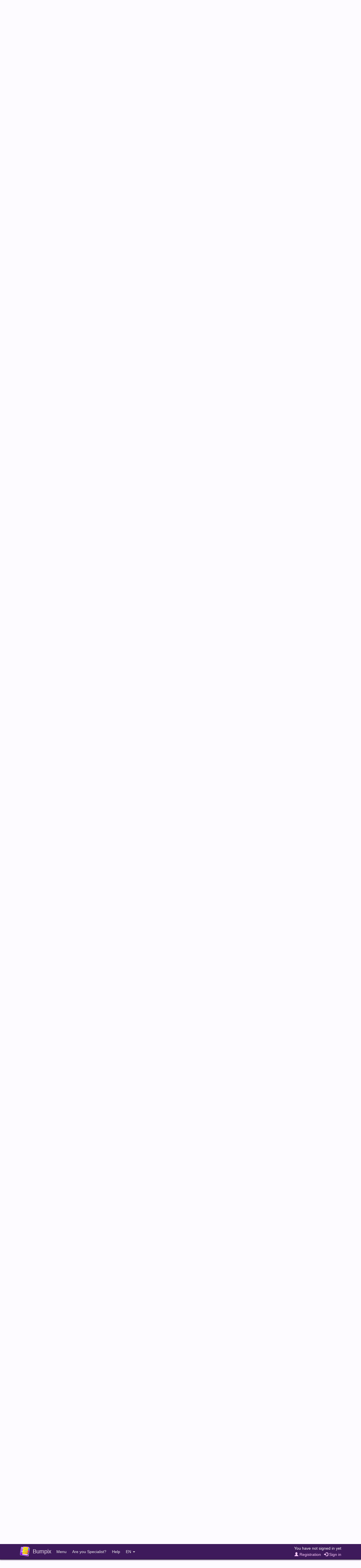

--- FILE ---
content_type: text/html;charset=UTF-8
request_url: https://bumpix.net/en/page/answers?q=1110
body_size: 9382
content:
<!DOCTYPE html>
<html>
<head>
    <title>Knowledge Base (answers to questions)</title>

    <meta http-equiv="content-type" content="text/html; charset=UTF-8">
    <meta http-equiv="content-language" content="en" />
    <meta name="viewport" content="width=device-width, initial-scale=1, maximum-scale=1">
    <link rel="apple-touch-icon" sizes="180x180" href="/apple-touch-icon.png">
    <link rel="icon" type="image/png" sizes="32x32" href="/favicon-32x32.png">
    <link rel="icon" type="image/png" sizes="16x16" href="/favicon-16x16.png">
    <link rel="manifest" href="/manifest.json">
    <link rel="mask-icon" href="/safari-pinned-tab.svg" color="#5bbad5">
    <meta name="theme-color" content="#ffffff">

    <link rel="stylesheet" href="/data/css/jquery-confirm.min.css">
    <link rel="stylesheet" href="/data/css/fontello.min.css?27">

<script src="/data/js/jquery-3.1.1.min.js"></script>
<script src="/data/js/bumpix/sess_ip.js?1768463126"></script>
<script src="/data/js/bootstrap.min.js"></script>
<script src="/data/js/moment.min.js"></script>
<script src="/data/js/jquery-confirm.min.js"></script>

<script src="/data/js/libphonenumber-js.min.js?1768472876"></script>
<script src="/data/js/bumpix/tools.js?1768534398"></script>
<link rel="stylesheet" href="/data/css/bootstrap.min.css?1768489511">
<link rel="stylesheet" href="/data/css/bumpix/bumpix.min.css?1768478627">
<script src="/data/js/bumpix/general.min.js?1768474979"></script>
<script src="/data/js/locales/bumpix.en.js?1768496197"></script>
<script src="https://www.gstatic.com/firebasejs/10.14.0/firebase-app-compat.js"></script><script src="https://www.gstatic.com/firebasejs/10.14.0/firebase-auth-compat.js"></script><script src="/data/js/bumpix/answers.js?1768440724"></script>
    <script src="/data/js/jquery-color-2.1.2.min.js"></script>


    <style type="text/css">
        .question_title {
            font-weight: bold;
            font-size: 1.1em;
            color: #016da9;
        }
        .question_link {
            font-size: 1.05em;
        }
        .question_link_wrapper {
            padding: 3px 0;
        }
        .question_block {
            background-color: rgba(255,255,255,1);
            position: relative;
            padding: 12px 12px;
            margin: 0 -12px;
            border-radius: 5px;
        }
    </style>
</head>

<body class="body">

<body class="body">

<nav role="navigation" class="navbar navbar-inverse navbar-fixed-top">
    <div class="container-fluid nav_bar_responsive ">
        <div class="navbar-header navbar-left pull-left nav_bar_header" >
            <div class="nav_bar_brand_cell">
                <button type="button" data-toggle="collapse" data-target=".navbar-collapse" class="navbar-toggle ">
                    <span class="sr-only">Toggle navigation</span>
                    <span class="icon-bar"></span>
                    <span class="icon-bar"></span>
                    <span class="icon-bar"></span>
                </button>
            </div>
            <a href="https://bumpix.net/en" class="nav_bar_brand_cell">
            <div class="nav_bar_brand_cell">
                <img class="nav_bar_brand_logo" src="/data/images/logo.png">
            </div>
            <div class="nav_bar_brand_cell nav_bar_brand_text">
                Bumpix
            </div>
            </a>
        </div>
        <div class="navbar-header navbar-right pull-right nav_bar_header nav_bar_auth">
            <div class="nav_bar_auth_item nav_bar_link_name">
                <div class="nav_bar_auth_cell client_name">
                    You have not signed in yet                </div>
            </div>

            <div class="nav_bar_auth_item padding_top_2 nav_bar_link">
                <div class="nav_bar_auth_cell client_controls">
                    <a href="" class="registrationButton pad_right_7"><span class="glyphicon glyphicon-user"></span> Registration</a>  <a href="" class="loginButton"><span class="glyphicon glyphicon-log-in"></span> Sign in</a>                </div>
            </div>
        </div>
        <div class="visible-xs-block clearfix"></div>
        <div class="collapse navbar-collapse">
            <ul class="nav navbar-nav navbar-left">
                <li class="dropdown">
                    <a class="dropdown-toggle" data-toggle="dropdown" href="">Menu</a>
                    <ul class="dropdown-menu">
                        <li><a href="https://bumpix.net/cabinet/en">Specialist's Web Dashboard</a></li>
                    </ul>
                </li>
                <li><a href="https://bumpix.net/en/page/get-started">Are you Specialist?</a></li>
                <!--noindex-->
                <!--googleoff: all-->
                <li class="dropdown">
                    <a class="dropdown-toggle" data-toggle="dropdown" href="">Help</a>
                    <ul class="dropdown-menu">
                        <li class="dropdown_title">Support</li>
                        <li><a href="mailto:bumpix@bumpix.net">Email: bumpix@bumpix.net</a></li>
                        <li><a href="https://bumpix.net/en/page/answers">Knowledge Base (answers to questions)</a></li>
                        <li class="dropdown_title">Documents</li>
                        <li><a href="https://bumpix.net/en/page/privacy-policy">Privacy Policy</a></li>
                        <li><a href="https://bumpix.net/en/page/user-agreement">User agreement</a></li>
                                            </ul>
                </li>
                <!--/googleoff: all-->
                <!--/noindex-->
                <li class="dropdown">
                    <a class="dropdown-toggle" data-toggle="dropdown" href="">EN <span class="caret"></span></a>
                    <ul class="dropdown-menu">
                        <li><a href="https://bumpix.net/page/answers?q=1110">Русский</a></li><li><a href="https://bumpix.net/uk/page/answers?q=1110">Українська</a></li><li><a href="https://bumpix.net/en/page/answers?q=1110">English</a></li>                    </ul>

                </li>
            </ul>
        </div>
    </div>
</nav>


<div class="page-wrapper">

<div class="container">
    <div class="row">
        <div class="col-md-12">

            <div class="panel panel-default">
                <div class="panel-body simple_page_container" style="padding-bottom: 12px">

                    <div class="text_1_5">Knowledge Base (answers to questions)</div>


                    <div style="padding: 18px 0">
                        <form>
                            <div class="btn-group has-clear" style="width: 100%;">
                                <input id="search_input" type="search" autocomplete="nope" value="" placeholder="Search" class="form-control" style="border: 2px solid #79b7ee">
                                <a id="search_clear" class="glyphicon glyphicon-remove-circle form-control-feedback form-control-clear" style="pointer-events:auto; text-decoration:none; cursor:pointer; font-size: 1.3em; color: #79b7ee"></a>
                            </div>
                        </form>
                    </div>


                    <div class="question_link_wrapper"><a class="question_link" data-question-id="1064" href="?q=1064">&#8226; Is Bumpix a paid app?</a></div><div class="question_link_wrapper"><a class="question_link" data-question-id="1065" href="?q=1065">&#8226; How much does Bumpix subscription cost?</a></div><div class="question_link_wrapper"><a class="question_link" data-question-id="1066" href="?q=1066">&#8226; How can I pay for Bumpix?</a></div><div class="question_link_wrapper"><a class="question_link" data-question-id="1067" href="?q=1067">&#8226; What happens if I don't pay for the Specialist's Profile?</a></div><div class="question_link_wrapper"><a class="question_link" data-question-id="1068" href="?q=1068">&#8226; Is payment for Specialist's Profile charged automatically?</a></div><div class="question_link_wrapper"><a class="question_link" data-question-id="1069" href="?q=1069">&#8226; If there are several Specialist's Profiles in the account, do I need to pay for all of them or just one?</a></div><div class="question_link_wrapper"><a class="question_link" data-question-id="1117" href="?q=1117">&#8226; How can I pay for the Specialist's Profile?</a></div><div class="question_link_wrapper"><a class="question_link" data-question-id="1118" href="?q=1118">&#8226; Is payment for the Specialist's Profile available only in EUR or in other currencies, too?</a></div><div class="question_link_wrapper"><a class="question_link" data-question-id="1076" href="?q=1076">&#8226; How can I enable online booking?</a></div><div class="question_link_wrapper"><a class="question_link" data-question-id="1077" href="?q=1077">&#8226; Why I don't get notifications about new online bookings?</a></div><div class="question_link_wrapper"><a class="question_link" data-question-id="1078" href="?q=1078">&#8226; Join Catalog setting is enabled in online booking settings. Why isn't my Specialist's Profile available in the list of specialists on bumpix.net?</a></div><div class="question_link_wrapper"><a class="question_link" data-question-id="1079" href="?q=1079">&#8226; How can I post a link to my online booking page on Instagram, Facebook, or other social media?</a></div><div class="question_link_wrapper"><a class="question_link" data-question-id="1080" href="?q=1080">&#8226; Why did a Client from the blacklist manage to book a new appointment online?</a></div><div class="question_link_wrapper"><a class="question_link" data-question-id="1081" href="?q=1081">&#8226; Why very little time available for appointments appears during online booking even though almost the entire day is free?</a></div><div class="question_link_wrapper"><a class="question_link" data-question-id="1082" href="?q=1082">&#8226; How can Clients restore their password?</a></div><div class="question_link_wrapper"><a class="question_link" data-question-id="1083" href="?q=1083">&#8226; How can a Client leave a review?</a></div><div class="question_link_wrapper"><a class="question_link" data-question-id="1084" href="?q=1084">&#8226; Can Clients see Specialist's appointments?</a></div><div class="question_link_wrapper"><a class="question_link" data-question-id="1089" href="?q=1089">&#8226; How do I set reminders for clients?</a></div><div class="question_link_wrapper"><a class="question_link" data-question-id="1090" href="?q=1090">&#8226; How can I add a reminder after the appointment?</a></div><div class="question_link_wrapper"><a class="question_link" data-question-id="1091" href="?q=1091">&#8226; How do I change SMS text?</a></div><div class="question_link_wrapper"><a class="question_link" data-question-id="1092" href="?q=1092">&#8226; How much do SMS cost?</a></div><div class="question_link_wrapper"><a class="question_link" data-question-id="1093" href="?q=1093">&#8226; How do I send reminders through Telegram, WhatsApp and Viber?</a></div><div class="question_link_wrapper"><a class="question_link" data-question-id="1094" href="?q=1094">&#8226; Can I use the Android or iOS app to automatically send SMS to all clients?</a></div><div class="question_link_wrapper"><a class="question_link" data-question-id="1095" href="?q=1095">&#8226; Does the app have the ability to automatically send SMS reminders?</a></div><div class="question_link_wrapper"><a class="question_link" data-question-id="1097" href="?q=1097">&#8226; Why are the sent SMS messages not reaching some clients?</a></div><div class="question_link_wrapper"><a class="question_link" data-question-id="1116" href="?q=1116">&#8226; Can I use Telegram, WhatsApp or Viber to send reminders automatically?</a></div><div class="question_link_wrapper"><a class="question_link" data-question-id="1071" href="?q=1071">&#8226; How can I create an Appointment?</a></div><div class="question_link_wrapper"><a class="question_link" data-question-id="1072" href="?q=1072">&#8226; How can I set my working schedule?</a></div><div class="question_link_wrapper"><a class="question_link" data-question-id="1073" href="?q=1073">&#8226; How can I set a schedule for the specified date or mark vacation days as days-off?</a></div><div class="question_link_wrapper"><a class="question_link" data-question-id="1074" href="?q=1074">&#8226; How can I add a new service or edit previously added services?</a></div><div class="question_link_wrapper"><a class="question_link" data-question-id="1075" href="?q=1075">&#8226; If I change the service price, will it also change in past appointments with this service?</a></div><div class="question_link_wrapper"><a class="question_link" data-question-id="1085" href="?q=1085">&#8226; What is the Client's Balance?</a></div><div class="question_link_wrapper"><a class="question_link" data-question-id="1086" href="?q=1086">&#8226; Can I set automatic charges from the client balance?</a></div><div class="question_link_wrapper"><a class="question_link" data-question-id="1087" href="?q=1087">&#8226; Will I lose my data if the app is deleted?</a></div><div class="question_link_wrapper"><a class="question_link" data-question-id="1088" href="?q=1088">&#8226; Will I be able to restore an appointment if I accidentally delete it?</a></div><div class="question_link_wrapper"><a class="question_link" data-question-id="1099" href="?q=1099">&#8226; How can I disable power-saving mode for Bumpix app on my Android device?</a></div><div class="question_link_wrapper"><a class="question_link" data-question-id="1101" href="?q=1101">&#8226; How to add another Specialist's Profile?</a></div><div class="question_link_wrapper"><a class="question_link" data-question-id="1102" href="?q=1102">&#8226; How can I work on multiple devices at a time?</a></div><div class="question_link_wrapper"><a class="question_link" data-question-id="1103" href="?q=1103">&#8226; Can I grant only limited access to a Specialist?</a></div><div class="question_link_wrapper"><a class="question_link" data-question-id="1105" href="?q=1105">&#8226; Why data are synced between devices with a considerable delay?</a></div><div class="question_link_wrapper"><a class="question_link" data-question-id="1106" href="?q=1106">&#8226; Why won't the app work in landscape mode?</a></div><div class="question_link_wrapper"><a class="question_link" data-question-id="1107" href="?q=1107">&#8226; How can I hide non-working hours on the calendar with appointments?</a></div><div class="question_link_wrapper"><a class="question_link" data-question-id="1108" href="?q=1108">&#8226; Why can't I edit Client's profile (there is a notification in the Client's profile saying that my account is not allowed to do it)?</a></div><div class="question_link_wrapper"><a class="question_link" data-question-id="1109" href="?q=1109">&#8226; How can I sign in to the Specialist's Web Dashboard?</a></div><div class="question_link_wrapper"><a class="question_link" data-question-id="1110" href="?q=1110">&#8226; How can a Specialist restore password?</a></div><div class="question_link_wrapper"><a class="question_link" data-question-id="1111" href="?q=1111">&#8226; How do I delete a Bumpix account?</a></div><div class="question_link_wrapper"><a class="question_link" data-question-id="1112" href="?q=1112">&#8226; How do I change my E-mail in Bumpix account?</a></div><div class="question_link_wrapper"><a class="question_link" data-question-id="1113" href="?q=1113">&#8226; How do I set a default Specialist's Profile if the account contains several Specialist Profiles?</a></div><div class="question_link_wrapper"><a class="question_link" data-question-id="1114" href="?q=1114">&#8226; How do I enable/disable synchronization with Google Calendar in Android app?</a></div><div style='height: 10px'></div><div class="question_block" id="1064"><div class="question_title">Is Bumpix a paid app?</div><div class="answer_text">New Specialist Profiles can take advantage of a free 1-month trial period. Bumpix functionality is provided for a fee.</div></div><div class="question_block" id="1065"><div class="question_title">How much does Bumpix subscription cost?</div><div class="answer_text">The cost of one Specialist's Profile depends on the payment term:<br>- 1 month - 3.49 EUR/month<br>- 3 months - 2.99 EUR/month<br>- 6 months - 2.49 EUR/month<br>- 12 months - 1.99 EUR/month</div></div><div class="question_block" id="1066"><div class="question_title">How can I pay for Bumpix?</div><div class="answer_text">To pay, go to the Specialist's Profile - Profile tab - Payment for Profile section. You will see a round icon with a question mark on the left. Click it to get more info.</div></div><div class="question_block" id="1067"><div class="question_title">What happens if I don't pay for the Specialist's Profile?</div><div class="answer_text">After the payment term of your Specialist's Profile expires, profile functions are restricted: <br>1. Limited ability to create new and edit existing appointments and events. <br>2. Limited ability to create new entries on income and expenses. <br>3. Limited ability of online booking (Specialist's webpage is accessible but clients receive a message saying that online booking is not available at this time). </div></div><div class="question_block" id="1068"><div class="question_title">Is payment for Specialist's Profile charged automatically?</div><div class="answer_text">Payment can only be made manually. Money cannot be charged automatically.</div></div><div class="question_block" id="1069"><div class="question_title">If there are several Specialist's Profiles in the account, do I need to pay for all of them or just one?</div><div class="answer_text">Payment shall be made for each Specialist's Profile used to schedule appointments.</div></div><div class="question_block" id="1117"><div class="question_title">How can I pay for the Specialist's Profile?</div><div class="answer_text">You can pay using Visa, MasterCard, or Maestro bank cards. Currently, there are no other ways to pay for the Specialist's Profile.</div></div><div class="question_block" id="1118"><div class="question_title">Is payment for the Specialist's Profile available only in EUR or in other currencies, too?</div><div class="answer_text">You can pay in any currency. When a payment is made, the payer's card will be charged in the card currency. Payment is made at the exchange rate determined by the payer's card issuer.</div></div><div class="question_block" id="1076"><div class="question_title">How can I enable online booking?</div><div class="answer_text">Online booking can be enabled by going to the Specialist's Profile - Online Booking tab. Online booking is available on the Specialist's personal webpage. Clients do not need to download any apps. Just give them your webpage address, and they will be able to book an appointment online both from the PC and mobile apps. Online booking page address can be found in the Specialist's Profile - Online Booking tab - Specialist's Page Address. You can find a drop-down list with Copy and Paste menu items to the right of the address.</div></div><div class="question_block" id="1077"><div class="question_title">Why I don't get notifications about new online bookings?</div><div class="answer_text">1. Make sure that "Receive notifications for THIS Specialist on THIS device" setting is enabled in the Specialist's Profile.<br>2. If you use the Android app, make sure to disable power-saving mode for Bumpix app on your device (<a class="question_link" data-question-id="1099" href="?q=1099">How can I disable power-saving mode for Bumpix app on my Android device?</a>).</div></div><div class="question_block" id="1078"><div class="question_title">Join Catalog setting is enabled in online booking settings. Why isn't my Specialist's Profile available in the list of specialists on bumpix.net?</div><div class="answer_text">Even if the Specialist has enabled Join Catalog setting, such Specialist does not appear in the catalog right away. It takes some time to verify that you actually use Bumpix app to schedule clients and online booking is currently available. This is done to show only active Specialists to potential clients. Use Bumpix to schedule clients, and your profile will appear in the catalog of specialists soon. </div></div><div class="question_block" id="1079"><div class="question_title">How can I post a link to my online booking page on Instagram, Facebook, or other social media?</div><div class="answer_text">A link to online booking page is a regular URL. Contact your social media's Support to find out how to post links there.</div></div><div class="question_block" id="1080"><div class="question_title">Why did a Client from the blacklist manage to book a new appointment online?</div><div class="answer_text">1. Make sure that a Client is actually added to the blacklist: Client card - Client in the Blacklist (must be enabled).<br>2. In your online booking settings, make sure that appointments are forbidden for Clients from the blacklist: Specialist's Profile - Online Booking tab - Forbid for Clients from Blacklist (must be enabled).</div></div><div class="question_block" id="1081"><div class="question_title">Why very little time available for appointments appears during online booking even though almost the entire day is free?</div><div class="answer_text">"Time Sticking" mode is enabled in online booking settings. Specialist's Profile - Online Booking tab - Time Sticking Mode. You will see a round icon with a question mark to the left of this setting. Click it to find out how this functionality works. If needed, you can disable this setting at any time.</div></div><div class="question_block" id="1082"><div class="question_title">How can Clients restore their password?</div><div class="answer_text">If the password is entered incorrectly, the Client is shown an error code and Forgot Password? link. When clicked, this link opens a window where the Client can restore their account password.</div></div><div class="question_block" id="1083"><div class="question_title">How can a Client leave a review?</div><div class="answer_text">Clients may add reviews about the Specialist in My Appointments section on bumpix.net (appears after the Client signs in using the phone number). When the appointment end time passes, a Review icon appears next to this appointment. The Client can write the review within 30 days after the appointment.</div></div><div class="question_block" id="1084"><div class="question_title">Can Clients see Specialist's appointments?</div><div class="answer_text">Clients can't see information on Specialist's appointments. On the online booking page, Clients can only select services and see time slots available for appointments.</div></div><div class="question_block" id="1089"><div class="question_title">How do I set reminders for clients?</div><div class="answer_text">Reminders can be added directly from the appointment card (Reminders section - Add Reminder). In your Specialist's Profile (Default Reminders tab), you can also add default reminders that will be added to all new appointments automatically.</div></div><div class="question_block" id="1090"><div class="question_title">How can I add a reminder after the appointment?</div><div class="answer_text">When you create a reminder, change the setting "... hour(s) BEFORE" to "... hour(s) AFTER" in the Time section. You will set the reminder to be sent after the appointment.</div></div><div class="question_block" id="1091"><div class="question_title">How do I change SMS text?</div><div class="answer_text">You can edit SMS text by going to the Specialist's Profile - SMS Templates tab.</div></div><div class="question_block" id="1092"><div class="question_title">How much do SMS cost?</div><div class="answer_text">Bumpix app sends SMS through your mobile carrier. SMS cost is based on your cell phone plan.</div></div><div class="question_block" id="1093"><div class="question_title">How do I send reminders through Telegram, WhatsApp and Viber?</div><div class="answer_text">You can send reminders through Telegram, WhatsApp and Viber manually: Appointment card - Client section - right drop-down list - Send to Telegram (WhatsApp, Viber). Or you can add a reminder with a type Telegram (manually), WhatsApp (manually) or Viber (manually) on the appointment card (Reminders section).</div></div><div class="question_block" id="1094"><div class="question_title">Can I use the Android or iOS app to automatically send SMS to all clients?</div><div class="answer_text">Mass SMS mailing is not available for the following reasons:<br>1. The carrier may block sender's SMS function for mass SMS mailing. <br>2. Almost in any country, the sender faces considerable fines for mass SMS mailing. <br>3. Android and iOS have technical limitations that prevent mass SMS mailing.</div></div><div class="question_block" id="1095"><div class="question_title">Does the app have the ability to automatically send SMS reminders?</div><div class="answer_text">Android and iOS systems have technical limitations that do not allow automatic SMS sending. To send reminders in manual mode, you can use the Reminder Center. Main menu - Reminder Center section - drop-down menu in the upper right corner - Help item. Open this item and learn how to send messages using the Reminder Center.</div></div><div class="question_block" id="1097"><div class="question_title">Why are the sent SMS messages not reaching some clients?</div><div class="answer_text">The Bumpix application only substitutes the text of the message according to the desired template. It does not participate in the sending process itself. Messages are sent via the standard SMS sending app on your device. Mobile operators are directly responsible for the successful delivery of messages. Accordingly, the Bumpix application cannot influence the message delivery process in any way. To clarify the cause of the problem, you need to contact your mobile operator.</div></div><div class="question_block" id="1116"><div class="question_title">Can I use Telegram, WhatsApp or Viber to send reminders automatically?</div><div class="answer_text">Unfortunately, the messengers don't offer the functionality to automatically send messages on your behalf. To send reminders in manual mode, you can use the Reminder Center. Main menu - Reminder Center section - drop-down menu in the upper right corner - Help item. Open this item and learn how to send messages using the Reminder Center.</div></div><div class="question_block" id="1071"><div class="question_title">How can I create an Appointment?</div><div class="answer_text">To schedule a client, click an empty time slot in the calendar. In the window that opens select Schedule client (with available time slot selection) or Schedule client for ХХ (where ХХ is time that was clicked). You will see a round icon with a question mark on the right of this dialog's top menu. When clicked, it shows detailed instructions on how to schedule clients and create personal events.</div></div><div class="question_block" id="1072"><div class="question_title">How can I set my working schedule?</div><div class="answer_text">You can edit your schedule by going to the Specialist's Profile - Schedule tab.</div></div><div class="question_block" id="1073"><div class="question_title">How can I set a schedule for the specified date or mark vacation days as days-off?</div><div class="answer_text">If you need to set a schedule for a certain day (or mark vacation days as days-off), click the month and year in the top menu of the main calendar with appointments. Calendar for the month will open. In the bottom of the calendar for the month, move Custom Schedule Mode switch to On. Then, click dates and mark selected days as days-off or set your custom working schedule.</div></div><div class="question_block" id="1074"><div class="question_title">How can I add a new service or edit previously added services?</div><div class="answer_text">Services can be edited by going to the Specialist's Profile - Services tab.</div></div><div class="question_block" id="1075"><div class="question_title">If I change the service price, will it also change in past appointments with this service?</div><div class="answer_text">When you change the price in the service card, prices in existing appointments with this service will not change. This means it will not influence your reports for previous periods. New prices will be applied only to new appointments with this service.</div></div><div class="question_block" id="1085"><div class="question_title">What is the Client's Balance?</div><div class="answer_text">There is a Balance section in each Client's card. You will see a drop-down list with a Help menu item on the right. Select it and find out how to use the Client's balance to keep track of debts and pre-payments.</div></div><div class="question_block" id="1086"><div class="question_title">Can I set automatic charges from the client balance?</div><div class="answer_text">All transactions with the client balance must be made in the manual mode.</div></div><div class="question_block" id="1087"><div class="question_title">Will I lose my data if the app is deleted?</div><div class="answer_text">App data are automatically synced with the server. If you reinstall the app, just sign in to your Bumpix account, and all of your data will be restored. You can also schedule appointments in the Specialist's Web Dashboard: <a href="https://bumpix.net/cabinet/en" target="_blank">https://bumpix.net/cabinet/en</a></div></div><div class="question_block" id="1088"><div class="question_title">Will I be able to restore an appointment if I accidentally delete it?</div><div class="answer_text">Before the appointment gets deleted permanently, a dialog appears prompting to confirm deletion. This is done to avoid accidental data losses. If you confirm deletion, the appointment can't be restored.</div></div><div class="question_block" id="1099"><div class="question_title">How can I disable power-saving mode for Bumpix app on my Android device?</div><div class="answer_text">For Bumpix app to function properly, you need to add it to exclusions of the power-saving system. Unfortunately, there is no universally applicable method to do this, as different device manufacturers use different settings sections to disable power-saving. As a rule, these settings can be found in the Phone Settings - Battery section. Below are the most common options for various devices.<br><br><b>For Huawei phones</b><br><i>Option 1.</i> Phone Settings - Battery - Launch section (or App Launch). From here, disable Automatic Management next to Bumpix app. Make sure that all switches are enabled in the manual setting window that appears and press OK. Then, restart your phone.<br><i>Option 2.</i> Phone Settings - Apps - Settings - Special Access - Ignore Battery Optimization. Select "Allow for Bumpix app". Then, restart your phone.<br><i>Option 3.</i> Phone Settings - Apps - Bumpix. On some Huawei models, the power-saving mode may be disabled directly in these section.<br><br><b>For Xiaomi phones</b><br><i>Option 1.</i> Phone Settings - Apps - Bumpix. Find Auto Launch setting and enable it. In the Activity Control section, set the switch to No Restrictions. In Other Permissions section enable Lock Screen, Launch in the Background, Pop-ups permissions (if such settings are available in Other Permissions section).<br><i>Option 2.</i> If there is Security or Phone Manager system app on your phone (with a shield icon on the home screen), open it. In the Power section, remove all restrictions for Bumpix app. In the Auto Launch section, enable automatic launch for Bumpix app.<br><br><b>For Samsung phones</b><br><i>Option 1.</i> Phone Settings - Battery - Exclusion List section. Add Bumpix app to the list of exclusions.<br><i>Option 2.</i> Phone Settings - Battery - Powering Mode setting. Set High Performance mode for this setting. Then, go to the following section: Phone Settings - Apps - Bumpix - Battery. Set the value Optimize Power Use setting to "Not Optimized".<br><br>If your device is not in the list or none of the options fits, try searching the web for information on turning off power-saving by specifying your phone model in the request.</div></div><div class="question_block" id="1101"><div class="question_title">How to add another Specialist's Profile?</div><div class="answer_text">Actions on Specialist Profiles (delete, add, etc.) can be taken in the All Specialists section: Main menu - Specialist's Profile - right drop-down list - All Specialists.</div></div><div class="question_block" id="1102"><div class="question_title">How can I work on multiple devices at a time?</div><div class="answer_text">To use multiple devices simultaneously, just install Bumpix app on these devices and sign in using your account.</div></div><div class="question_block" id="1103"><div class="question_title">Can I grant only limited access to a Specialist?</div><div class="answer_text">You can create a separate restricted account for each Specialist: Specialist's Profile - Profile tab - Specialist's Account section (there is a round icon with a question mark on the left; click it to learn about restrictions for a given account).</div></div><div class="question_block" id="1105"><div class="question_title">Why data are synced between devices with a considerable delay?</div><div class="answer_text">For timely automatic synchronization on all devices, these devices must have a reliable Internet connection. To start manual synchronization, open the main menu and press Synchronization section.</div></div><div class="question_block" id="1106"><div class="question_title">Why won't the app work in landscape mode?</div><div class="answer_text">Interaction with Bumpix app is closely related to keyboard input. In landscape mode, the keyboard may cover the entire display and cause inconveniences. Therefore, the app functions in portrait mode only.</div></div><div class="question_block" id="1107"><div class="question_title">How can I hide non-working hours on the calendar with appointments?</div><div class="answer_text">The app has a smart calendar adjustment feature (Specialist's Profile - Settings tab - Smart Calendar Adjustment), which expands or compresses the calendar vertically depending on the working time and created appointments. After such adjustment, non-working hours are not displayed on the calendar. However, they are always available if you scroll the calendar vertically (for cases when you need to schedule a Client during non-working hours).</div></div><div class="question_block" id="1108"><div class="question_title">Why can't I edit Client's profile (there is a notification in the Client's profile saying that my account is not allowed to do it)?</div><div class="answer_text">You signed in to the app with an individual Specialist's account which has some restrictions. In the main menu, press Sign Out button and sign in using the admin account .. This will remove all restrictions. Go to Specialist's Profile - Profile tab - Specialist's Account section (you will see a round icon with a question mark on the left; click it to learn about restrictions on the individual Specialist's account). This section appears after you sign in with the admin account.</div></div><div class="question_block" id="1109"><div class="question_title">How can I sign in to the Specialist's Web Dashboard?</div><div class="answer_text">To sign in to the Web Dashboard, click the Menu section in the website top panel and select Specialist's Web Dashboard. Or you can follow the link: <a href="https://bumpix.net/cabinet/en" target="_blank">https://bumpix.net/cabinet/en</a></div></div><div class="question_block" id="1110"><div class="question_title">How can a Specialist restore password?</div><div class="answer_text">There is a Forgot Password link on the sign-in screen in the app (under the mail and password input fields). Click it and enter your email. A password reset link will be sent to this email. Password can also be restored in the Web Dashboard: <a href="https://bumpix.net/cabinet/en/forgot"  target="_blank">https://bumpix.net/cabinet/en/forgot</a></div></div><div class="question_block" id="1111"><div class="question_title">How do I delete a Bumpix account?</div><div class="answer_text">Main menu - Settings - Account section - right drop-down list - Delete.</div></div><div class="question_block" id="1112"><div class="question_title">How do I change my E-mail in Bumpix account?</div><div class="answer_text">Main menu - Settings - Account section - right drop-down list - Change E-mail. </div></div><div class="question_block" id="1113"><div class="question_title">How do I set a default Specialist's Profile if the account contains several Specialist Profiles?</div><div class="answer_text">Main menu - Specialist's Profile - right drop-down list - All Specialists - Default Specialist section. Click this section and select the Specialist's Profile you need.</div></div><div class="question_block" id="1114"><div class="question_title">How do I enable/disable synchronization with Google Calendar in Android app?</div><div class="answer_text">Main Menu - Specialist's Profile - Settings tab - Synchronize with Google Calendar.</div></div>                </div>
            </div>

    </div>
    </div>
</div>



    <!--noindex-->
    <!--googleoff: all-->
    <div id="loginModal" class="modal fade" role="dialog">
        <div class="modal-dialog">
            <div class="modal_reg_container">
                <div class="modal_reg_title color_title">
                    Sign in                </div>
                <div class="modal_reg_body">
                    <div class="modal_reg_form">
                        <div class="input-group modal_reg_item modal_reg_input">
                            <span class="input-group-addon"><i class="glyphicon glyphicon-earphone"></i></span>
                            <input id="lPhone" type="tel" class="form-control" placeholder="Phone number" value="">
                        </div>
                        <div class="input-group modal_reg_item modal_reg_input">
                            <span class="input-group-addon"><i class="glyphicon glyphicon-lock"></i></span>
                            <input id="lPassword" type="password" class="form-control" placeholder="Password">
                        </div>
                    </div>
                </div>
                <div class="text_center" style="margin: -5px 0 10px 0"><a href="" class="forgotButton">Forgot Password?</a></div>
                <div class="modal_reg_alert alert_warning" id="loginInfo"></div>
                <div class="">
                    <button class="btn btn-orange modal_reg_close_btn" data-dismiss="modal">Close</button>
                    <button class="btn btn-purple" id="loginButtonLogin">Sign in</button>
                </div>
            </div>
        </div>
    </div>


    <div id="registrationModal" class="modal fade" role="dialog">
        <div class="modal-dialog">
            <div class="modal_reg_container">
                <div class="modal_reg_title color_title">
                    <span class="reg_mode">Registration</span>
                    <span class="confirm_mode">Confirm number</span>
                </div>
                <div class="modal_reg_body">
                    <div class="modal_reg_form reg_mode">
                        <div class="input-group modal_reg_item modal_reg_input">
                            <span class="input-group-addon"><i class="glyphicon glyphicon-user"></i></span>
                            <input id="rName" type="text" class="form-control" placeholder="First name and Last name">
                        </div>
                        <div class="input-group modal_reg_item modal_reg_input">
                            <span class="input-group-addon"><i class="glyphicon glyphicon-earphone"></i></span>
                            <input id="rPhone" data-toggle="tooltip" title="This number will be used to send a verification code. Example: +12120000000" type="tel" class="form-control" placeholder="Phone number">
                        </div>
                        <div class="input-group modal_reg_item modal_reg_input">
                            <span class="input-group-addon"><i class="glyphicon glyphicon-lock"></i></span>
                            <input id="rPassword" data-toggle="tooltip" title="The password must be at least 6 characters long" type="password" class="form-control" placeholder="Password">
                        </div>
                        <div class="input-group modal_reg_item modal_reg_input">
                            <span class="input-group-addon"><i class="glyphicon glyphicon-lock"></i></span>
                            <input id="r2Password" type="password" class="form-control" placeholder="Confirm password">
                        </div>
                    </div>
                    <div class="modal_reg_confirm confirm_mode">
                        <div id="rSmsConfirmText"></div>
                        <div class="modal_reg_call_btn confirm_mode resend_mode">
                            <div class="input-group modal_reg_item modal_reg_input">
                                <span class="input-group-addon"><i class="glyphicon glyphicon-lock"></i></span>
                                <input id="rSmsCode" data-toggle="tooltip" type="text" class="form-control">
                            </div>
                        </div>
                    </div>
                </div>
                <div class="modal_reg_alert" id="regInfo"></div>
                <div class="">
                    <button class="btn btn-orange modal_reg_close_btn resend_mode" data-dismiss="modal">Close</button>
                    <button class="btn btn-purple reg_mode" id="regButtonReg">Sign up</button>
                    <button class="btn btn-purple confirm_mode resend_mode" id="regButtonConfirm">Confirm</button>
                </div>
                <div id="regTimerArea" class="hide_block">
                    <div class="modal_reg_confirm confirm_mode resend_mode">
                        <div id="regTimerDiv">
                            <div class="text_bold sms_timer_title">Didn't receive a call?</div>
                            <div>Send SMS in <span id="regTimerSec"></span> sec</div>
                        </div>
                        <button class="btn btn-green sms_timer_button" id="regResendButton">Send SMS</button>
                    </div>
                </div>
            </div>
        </div>
    </div>

    <div id="forgotModal" class="modal fade" role="dialog">
        <div class="modal-dialog">
            <div class="modal_reg_container">
                <div class="modal_reg_title color_title">
                    <span class="reg_mode forgot_mode_title">Change password</span>
                    <span class="confirm_mode">Confirm number</span>
                </div>
                <div class="modal_reg_body">
                    <div class="modal_reg_form reg_mode">
                        <div class="input-group modal_reg_item modal_reg_input">
                            <span class="input-group-addon"><i class="glyphicon glyphicon-earphone"></i></span>
                            <input id="fPhone" data-toggle="tooltip" title="This number will be used to send a verification code. Example: +12120000000" type="tel" class="form-control" placeholder="Phone number" value="">
                        </div>
                        <div class="input-group modal_reg_item modal_reg_input">
                            <span class="input-group-addon"><i class="glyphicon glyphicon-lock"></i></span>
                            <input id="fPassword" data-toggle="tooltip" title="The password must be at least 6 characters long" type="password" class="form-control" placeholder="New password">
                        </div>
                        <div class="input-group modal_reg_item modal_reg_input">
                            <span class="input-group-addon"><i class="glyphicon glyphicon-lock"></i></span>
                            <input id="f2Password" type="password" class="form-control" placeholder="Confirm new password">
                        </div>
                    </div>
                    <div class="modal_reg_confirm confirm_mode confirm_forgot">
                        <div id="fSmsConfirmText"></div>
                        <div class="modal_reg_call_btn confirm_mode resend_mode">
                            <div class="input-group modal_reg_item modal_reg_input">
                                <span class="input-group-addon"><i class="glyphicon glyphicon-lock"></i></span>
                                <input id="fSmsCode" data-toggle="tooltip" type="text" class="form-control" placeholder="Verification code (6 digits)">
                            </div>
                        </div>
                    </div>
                </div>
                <div class="modal_reg_alert" id="forgotInfo"></div>
                <div>
                    <button class="btn btn-orange modal_reg_close_btn resend_mode" data-dismiss="modal">Close</button>
                    <button class="btn btn-purple reg_mode" id="forgotButtonChange">Change password</button>
                    <button class="btn btn-purple confirm_mode resend_mode" id="forgotConfirmButton">Confirm</button>
                    <button class="btn btn-purple" id="forgotLoginButton">Sign in</button>
                </div>
                <div id="forgotTimerArea" class="hide_block">
                    <div class="modal_reg_confirm confirm_mode resend_mode">
                        <div id="forgotTimerDiv">
                            <div class="text_bold sms_timer_title">Didn't receive a call?</div>
                            <div>Send SMS in <span id="forgotTimerSec"></span> sec</div>
                        </div>
                        <button class="btn btn-green sms_timer_button" id="forgotResendButton">Send SMS</button>
                    </div>
                </div>
            </div>
        </div>
    </div>
    <!--/googleoff: all-->
    <!--/noindex-->



<div class="page-buffer"></div>
<div id="fbs-container" style="display: none"></div>
</div>


<div class="page-footer">

    <div class="page-footer-body">
        <a href="https://bumpix.net/en/page/get-started" style="color: #FFFF6F">Are you Specialist?</a> &nbsp;
        <a href="https://bumpix.net/en">&copy;2026 Bumpix</a>
    </div>
</div>

<script>
    umt = '2442923253586712batLSXJtb';
    var cityPrefix = '';
</script>

<script type="text/javascript">
    var initQuestion = "1110";
</script>

</body>
</html>




--- FILE ---
content_type: application/javascript; charset=utf-8
request_url: https://bumpix.net/data/js/bumpix/answers.js?1768440724
body_size: 742
content:
$(document).ready(function () {

    var questionLinks = {};
    var questionBlocks = {};
    var questions = {};
    var answers = {};

    // fill questions map
    $(".question_link_wrapper").each(function () {
        var $questionWrapper = $(this),
            questionId = $questionWrapper.find(".question_link").attr("data-question-id");

        questionLinks[questionId] = $questionWrapper;
    });

    // fill questions blocks
    $(".question_block").each(function () {
        var $this = $(this),
            questionId = $this.attr("id"),
            questionText = $this.find(".question_title").text(),
            answerText = $this.find(".answer_text").text();

        questionBlocks[questionId] = $this;
        questions[questionId] = questionText;
        answers[questionId] = answerText;
    });

    // go to init question
    if(initQuestion != "") {
        goToAnchor(initQuestion);
    }


    $(document).on('click', '#search_clear', function (e) {
        $("#search_input").val("");
        showSearchResults();
    });

    $(document).on('input', '#search_input', function (e) {
        showSearchResults();
    });

    function showSearchResults() {
        var searchQuery = $("#search_input").val().toLowerCase();

        for (var questionId in questions){
            var questionText = questions[questionId];
            var answerText = answers[questionId];

            if(questionText.toLowerCase().indexOf(searchQuery) !== -1 || answerText.toLowerCase().indexOf(searchQuery) !== -1) {
                questionLinks[questionId].show();
                questionBlocks[questionId].show();
            } else {
                questionLinks[questionId].hide();
                questionBlocks[questionId].hide();
            }
        }
    }


    $(document).on('click', '.question_link', function (e) {
        e.preventDefault();
        goToAnchor($(this).attr("data-question-id"));
    });

    function goToAnchor(questionId) {
        var $questionBlock = questionBlocks[questionId];

        if($questionBlock.is(":hidden")) {
            // remove search query for show all questions
            $("#search_input").val("");
            showSearchResults();
        }

        $questionBlock.stop().css({backgroundColor:'#dedfff'});

        $('html, body').stop().animate({
                scrollTop: $questionBlock.offset().top - 65
            },
            500).promise().done(function(){
            $questionBlock.animate({backgroundColor:'#FFFFFF'}, 3500);
        });
    }

});

--- FILE ---
content_type: text/plain
request_url: https://api.ipify.org/
body_size: -94
content:
3.17.66.39